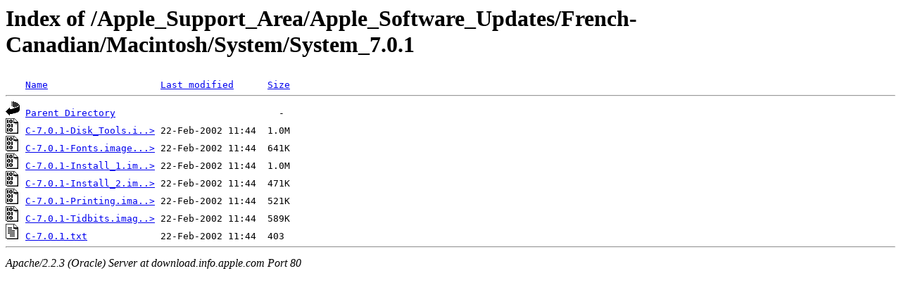

--- FILE ---
content_type: text/html
request_url: http://download.info.applefritter.com/Apple_Support_Area/Apple_Software_Updates/French-Canadian/Macintosh/System/System_7.0.1/?C=N;O=D
body_size: 565
content:
<!DOCTYPE HTML PUBLIC "-//W3C//DTD HTML 3.2 Final//EN">
<html>
 <head>
  <title>Index of /Apple_Support_Area/Apple_Software_Updates/French-Canadian/Macintosh/System/System_7.0.1</title>
 </head>
 <body>
<h1>Index of /Apple_Support_Area/Apple_Software_Updates/French-Canadian/Macintosh/System/System_7.0.1</h1>
<pre><img src="/icons/blank.gif" alt="Icon "> <a href="?C=N;O=D">Name</a>                    <a href="?C=M;O=A">Last modified</a>      <a href="?C=S;O=A">Size</a>  <hr><img src="/icons/back.gif" alt="[DIR]"> <a href="/Apple_Support_Area/Apple_Software_Updates/French-Canadian/Macintosh/System/">Parent Directory</a>                             -   
<img src="/icons/binary.gif" alt="[   ]"> <a href="C-7.0.1-Disk_Tools.image.sea.bin">C-7.0.1-Disk_Tools.i..&gt;</a> 22-Feb-2002 11:44  1.0M  
<img src="/icons/binary.gif" alt="[   ]"> <a href="C-7.0.1-Fonts.image.sea.bin">C-7.0.1-Fonts.image...&gt;</a> 22-Feb-2002 11:44  641K  
<img src="/icons/binary.gif" alt="[   ]"> <a href="C-7.0.1-Install_1.image.sea.bin">C-7.0.1-Install_1.im..&gt;</a> 22-Feb-2002 11:44  1.0M  
<img src="/icons/binary.gif" alt="[   ]"> <a href="C-7.0.1-Install_2.image.sea.bin">C-7.0.1-Install_2.im..&gt;</a> 22-Feb-2002 11:44  471K  
<img src="/icons/binary.gif" alt="[   ]"> <a href="C-7.0.1-Printing.image.sea.bin">C-7.0.1-Printing.ima..&gt;</a> 22-Feb-2002 11:44  521K  
<img src="/icons/binary.gif" alt="[   ]"> <a href="C-7.0.1-Tidbits.image.sea.bin">C-7.0.1-Tidbits.imag..&gt;</a> 22-Feb-2002 11:44  589K  
<img src="/icons/text.gif" alt="[TXT]"> <a href="C-7.0.1.txt">C-7.0.1.txt</a>             22-Feb-2002 11:44  403   
<hr></pre>
<address>Apache/2.2.3 (Oracle) Server at download.info.apple.com Port 80</address>
</body></html>
